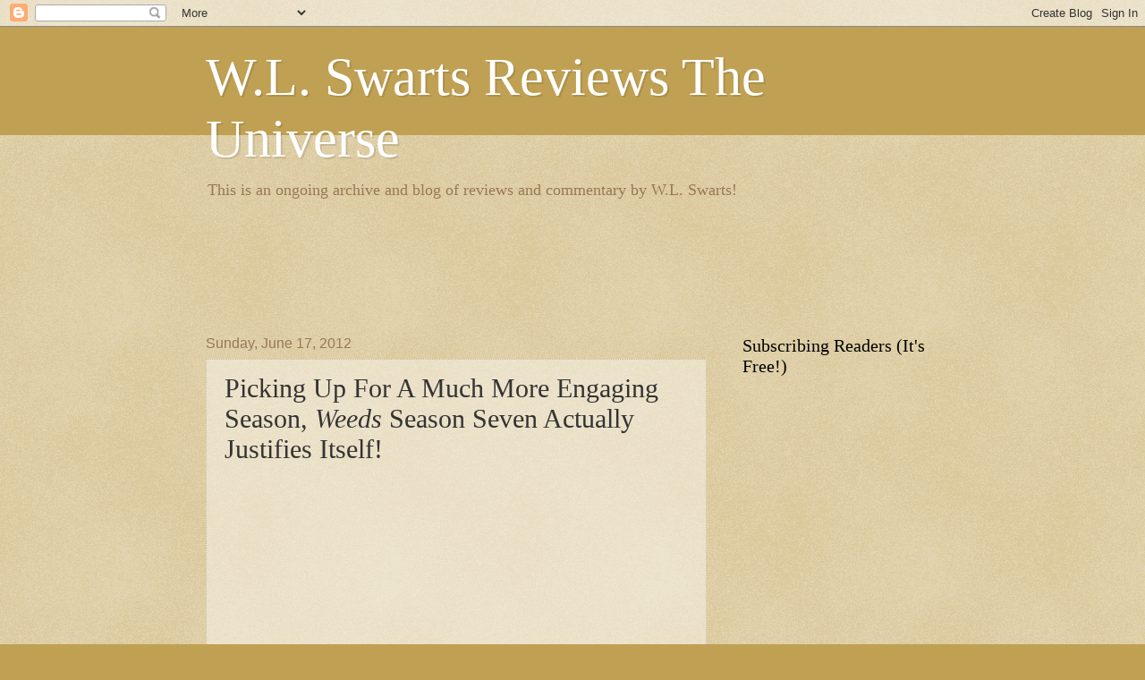

--- FILE ---
content_type: text/html; charset=utf-8
request_url: https://www.google.com/recaptcha/api2/aframe
body_size: 268
content:
<!DOCTYPE HTML><html><head><meta http-equiv="content-type" content="text/html; charset=UTF-8"></head><body><script nonce="d0paPLoOUNGh3hRN8IXjXg">/** Anti-fraud and anti-abuse applications only. See google.com/recaptcha */ try{var clients={'sodar':'https://pagead2.googlesyndication.com/pagead/sodar?'};window.addEventListener("message",function(a){try{if(a.source===window.parent){var b=JSON.parse(a.data);var c=clients[b['id']];if(c){var d=document.createElement('img');d.src=c+b['params']+'&rc='+(localStorage.getItem("rc::a")?sessionStorage.getItem("rc::b"):"");window.document.body.appendChild(d);sessionStorage.setItem("rc::e",parseInt(sessionStorage.getItem("rc::e")||0)+1);localStorage.setItem("rc::h",'1768852503923');}}}catch(b){}});window.parent.postMessage("_grecaptcha_ready", "*");}catch(b){}</script></body></html>